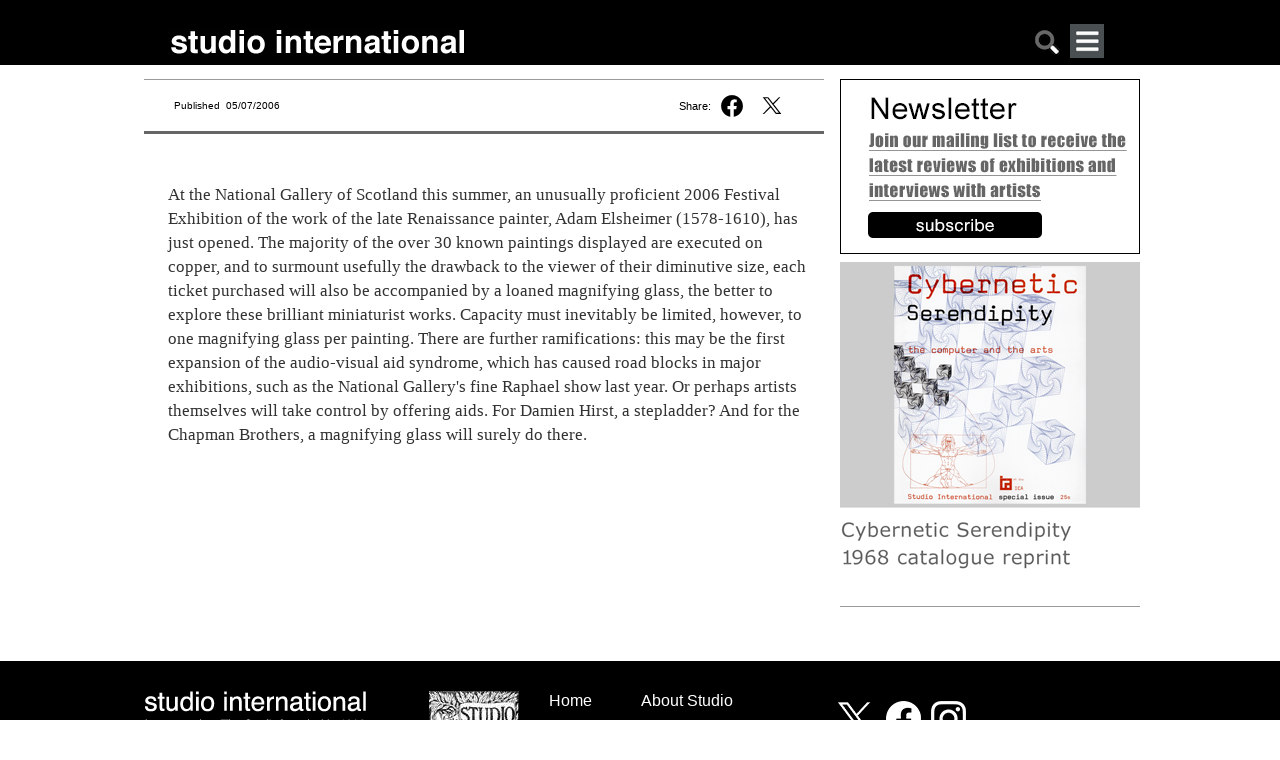

--- FILE ---
content_type: text/html; charset=utf-8
request_url: https://www.studiointernational.com/index.php/through-a-glass-brightly
body_size: 10531
content:







<!DOCTYPE html>
<html lang="en">
<head>
    <meta name="viewport" content="user-scalable=no, width=device-width, initial-scale=1.0" />
    <meta name="apple-mobile-web-app-capable" content="yes" />

    
    <!-- Google tag (gtag.js) -->
    <script async src="https://www.googletagmanager.com/gtag/js?id=G-DBT2DNRLEN"></script> <script> window.dataLayer = window.dataLayer || []; function gtag(){dataLayer.push(arguments);} gtag('js', new Date()); gtag('config', 'G-DBT2DNRLEN'); </script>
    
    <!-- Global site tag (gtag.js) - Google Analytics -->
    <script async src="https://www.googletagmanager.com/gtag/js?id=UA-8584906-1"></script>
    <script>
        window.dataLayer = window.dataLayer || [];
        function gtag(){dataLayer.push(arguments);}
        gtag('js', new Date());
        gtag('config', 'UA-8584906-1');
    </script>

    <!-- page title -->
	
    <!-- facebook og info -->
    <meta property="og:url" content="https://www.studiointernational.com/index.php/through-a-glass-brightly"/>
    <meta property="og:type" content="article"/>
    <meta property="og:title" content="Through a glass brightly"/>
    <meta property="fb:app_id" content="301257776638870"/>
    <meta name="msvalidate.01" content="392DA67F813B0897EE0140111447FB4D" />

	
    <!-- css -->
    <style>
        @font-face{font-family:"Open Sans";src:url(/templates/studio/css/fonts/OpenSans/OpenSans-Regular.ttf) format("truetype");font-weight:400;font-style:normal}@font-face{font-family:'Open Sans';src:url(/templates/studio/css/fonts/OpenSans/OpenSans-Italic.ttf) format('truetype');font-weight:400;font-style:italic}@font-face{font-family:'Open Sans';src:url(/templates/studio/css/fonts/OpenSans/OpenSans-Bold.ttf) format('truetype');font-weight:700;font-style:normal}@font-face{font-family:'Open Sans';src:url(/templates/studio/css/fonts/OpenSans/OpenSans-BoldItalic.ttf) format('truetype');font-weight:700;font-style:italic}html,body{width:100%;height:100%;margin:0;padding:0}body{overflow-x:hidden;width:100%}ul{padding:0;margin:0}h2{margin-top:0}a img{border:none}a:link{text-decoration:none}.headerBox{border:0;width:100%;height:65px;background-color:#000;text-align:center}.headerContent{margin:0 auto;width:1000px;text-align:left}.headerContentLeft{float:left;width:95%;margin-top:24px;margin-left:30px}.si-logo{float:left;margin:5px 0 0 0}.search-mobile{float:right;margin:5px 60px 0 0}.search-mobile img{width:26px;height:26px}@media only screen and (max-width:999px){.headerContent{width:100%;text-align:left;position:relative}.headerContentLeft{width:100%;display:block;margin:10px 0 0 10px;padding-left:0}.headerContentLeft img{width:100%;height:auto}.search-mobile{position:absolute;right:12px;top:5px;font-size:22px;padding:5px}.search-mobile{float:right;margin:5px 35px 0 0}.si-logo{float:left;margin:5px 0 0 0;max-width:70%}}.top-banner-img{width:100%;height:auto}.containerBox{border:0;width:100%;text-align:center;overflow:hidden}.containerBox a{text-decoration:none;color:#666}.containerContent{margin:14px auto;width:1000px;text-align:left;display:flex}.containerBox:after{clear:both;content:"";display:block}.headerMobileMenu{display:none}@media only screen and (max-width:999px){.containerContent{width:100%;display:block}.containerContent{width:100%}.headerMobileMenu{display:block;float:right}}.headerMobileMenu{display:block;position:relative;float:right;margin-right:50px}#jf_mm_menu{top:59px!important}.jf_mm_trigger{width:34px;height:34px;position:absolute!important;top:0!important;left:0!important}.studio-menu-open{width:34px;height:34px}h2{font-family:Georgia,serif;color:#000;font-size:18px;line-height:26px!important;padding-right:10px;font-weight:400}html{height:100%}.topBigBannerFreeHeight{width:100%;background-color:#a13244;margin:10px 0 20px 0}.topBigBannerTitle{color:#fff;font-family:'Open Sans',sans-serif;font-weight:400;font-size:22pt;line-height:140%}.topBigBannerText{color:#fff;font-family:'Open Sans',sans-serif;font-weight:300;font-size:13pt;line-height:140%}.topBigBannerTitleTop{padding:15px 30px 15px 30px}.topBigBannerTitleBottom{padding:15px 30px 15px 0}.topBigBannerCaption{color:#fff;font-family:'Open Sans',sans-serif;font-weight:300;font-size:8pt;line-height:130%;padding-bottom:15px}.containerHomeContent{position:relative;width:1000px;margin-bottom:10px}@media only screen and (max-width:999px){.containerHomeContent{width:100%}}.si-desktop{display:block}.titleHome{color:#000;font:20px 'Open Sans',sans-serif;line-height:24px;letter-spacing:-.1px;text-align:left;padding:0 5px}.textHome{font-size:13px;line-height:18px;font-family:'Open Sans',sans-serif;text-align:left;padding:0 5px;margin-top:5px;margin-bottom:7px}.si_block{width:100%;margin-bottom:25px}.si_block img{width:98%;height:auto;padding:0 1%}.si_block:after{display:block;clear:both;content:""}.si-grid{width:100%}.video-block{text-align:center}#searchBox{display:none;border:0;width:100%;max-width:1000px;margin:0 auto}#searchBoxContent{margin:10px 10px 0;text-align:center;white-space:nowrap}.searchBoxRight{width:100%}.searchbar-button{background-color:#c6c6c6;margin:0;width:15%;border-radius:0;border:1px solid #717171;padding:10px 0 8px 0;font-size:.6rem;font-style:normal}.searchbar-input{padding:0;width:80%;margin:0 3% 0 0;border-radius:0;border:solid 1px #717171;height:30px;padding:0 0 0 5px}.element-invisible{display:none}@media only screen and (min-width:350px){.searchbar-button{font-size:.9rem;padding:8px 0 8px 0}.searchbar-input{width:80%;margin:0 3% 0 0;height:32px}}.jf_mm_trigger{position:fixed;z-index:981;width:34px;height:33px;color:#F5F5F5;top:8px;left:8px;font-size:24px;text-align:center;background:#4A5052;line-height:35px;-webkit-border-radius:2px;-moz-border-radius:2px;border-radius:2px}#jf_mm_menu{position:fixed;top:0;left:0;height:100%!important;z-index:990}#jf_mm_menu nav{z-index:999}.jf_mm_backout{display:none;width:100%;height:100%;position:fixed;background:#000;opacity:.3;filter:alpha(opacity=30);top:0;left:0;z-index:980}#jf_mm_menu,.jf_mm_trigger{display:none}
    </style>
    <link rel="canonical" href="https://www.studiointernational.com/index.php/through-a-glass-brightly" />
    <base href="https://www.studiointernational.com/index.php/through-a-glass-brightly" />
	<meta http-equiv="content-type" content="text/html; charset=utf-8" />
	<meta name="keywords" content="Art News, Art, Frank Gehry, Beyond the Visual, Luigi Ghirri, Merlin Daleman, Gerhard Richter, Karimah Ashadu, The Pattle Sisters, Anindita Dutta, Artes Visuales, Lee Miller, Cecilia Vicuna, Ayoung Kim, Nigerian Modernism, Betty Parsons, Ben Edge, Robert MacBryde, Robert Colquhoun, Artes Mundi, Jumana Emil Abboud, Anawana Habola" />
	<meta name="author" content="studio" />
	<meta name="description" content="At the National Gallery of Scotland this summer, an unusually proficient 2006 Festival Exhibition of the work of the late Renaissance painter, Adam Elsheimer (1578-1610), has just opened." />
	<meta name="generator" content="Joomla! - Open Source Content Management" />
	<title>Through a glass brightly</title>
	<link href="/templates/studio/favicon.ico" rel="shortcut icon" type="image/vnd.microsoft.icon" />
	<link href="/plugins/system/jce/css/content.css?badb4208be409b1335b815dde676300e" rel="stylesheet" type="text/css" />
	<link href="/media/jui/css/chosen.css?8cc5f9e96fd17d29e975d522751947ec" rel="stylesheet" type="text/css" />
	<link href="/media/com_finder/css/finder.css?8cc5f9e96fd17d29e975d522751947ec" rel="stylesheet" type="text/css" />
	<link href="https://www.studiointernational.com/modules/mod_jf_mobilemenu/assets/jf_mm.min.css" rel="stylesheet" type="text/css" />
	<style type="text/css">
.jf_mm_trigger,#jf_mm_menu{display:block}
			.jf_mm_trigger{background-color:#4a5052;color:#f5f5f5}
			.jf_mm_wrapper .levelHolderClass,.jf_mm_wrapper .jf_mm_inactive{background-color:#000000}
			.jf_mm_wrapper li{background-color:#4a5052}
			.jf_mm_wrapper li:hover{background-color:#434749}
			.jf_mm_wrapper .backItemClass{background-color:#444444}
			.jf_mm_wrapper .backItemClass:hover{background-color:#333333}
			.jf_mm_wrapper li,.jf_mm_wrapper li:last-child,.jf_mm_wrapper .backItemClass{border-color:#5a5e5f}
			.jf_mm_wrapper h2{color:#888888}
			.jf_mm_wrapper a,.jf_mm_wrapper a:hover{color:#ffffff}
			.jf_mm_wrapper .ltr,.jf_mm_wrapper .rtl{-webkit-box-shadow:5px 0 5px -5px #202020;-moz-box-shadow:5px 0 5px -5px #202020;box-shadow:5px 0 5px -5px #202020;}
		#jf_mm_menu.jf_hidden{display:none!important}
	</style>
	<script src="/media/jui/js/jquery.min.js?8cc5f9e96fd17d29e975d522751947ec" type="text/javascript"></script>
	<script src="/media/jui/js/jquery-noconflict.js?8cc5f9e96fd17d29e975d522751947ec" type="text/javascript"></script>
	<script src="/media/jui/js/jquery-migrate.min.js?8cc5f9e96fd17d29e975d522751947ec" type="text/javascript"></script>
	<script src="/media/jui/js/chosen.jquery.min.js?8cc5f9e96fd17d29e975d522751947ec" type="text/javascript"></script>
	<script src="/media/jui/js/bootstrap.min.js?8cc5f9e96fd17d29e975d522751947ec" type="text/javascript"></script>
	<script src="https://www.studiointernational.com/modules/mod_jf_mobilemenu/assets/jquery.jf_multilevelpushmenu.min.js" type="text/javascript"></script>
	<script src="https://www.studiointernational.com/modules/mod_jf_mobilemenu/assets/jf_mm.min.js" type="text/javascript"></script>
	<script type="text/javascript">

	jQuery(function ($) {
		initChosen();
		$("body").on("subform-row-add", initChosen);

		function initChosen(event, container)
		{
			container = container || document;
			$(container).find(".advancedSelect").chosen({"disable_search_threshold":10,"search_contains":true,"allow_single_deselect":true,"placeholder_text_multiple":"Type or select some options","placeholder_text_single":"Select an option","no_results_text":"No results match"});
		}
	});
	jQuery(function($){ initTooltips(); $("body").on("subform-row-add", initTooltips); function initTooltips (event, container) { container = container || document;$(container).find(".hasTooltip").tooltip({"html": true,"container": "body"});} });
jQuery(document).ready(function() {
	var value, searchword = jQuery('#mod-finder-searchword201');

		// Get the current value.
		value = searchword.val();

		// If the current value equals the default value, clear it.
		searchword.on('focus', function ()
		{
			var el = jQuery(this);

			if (el.val() === 'Search ...')
			{
				el.val('');
			}
		});

		// If the current value is empty, set the previous value.
		searchword.on('blur', function ()
		{
			var el = jQuery(this);

			if (!el.val())
			{
				el.val(value);
			}
		});

		jQuery('#mod-finder-searchform201').on('submit', function (e)
		{
			e.stopPropagation();
			var advanced = jQuery('#mod-finder-advanced201');

			// Disable select boxes with no value selected.
			if (advanced.length)
			{
				advanced.find('select').each(function (index, el)
				{
					var el = jQuery(el);

					if (!el.val())
					{
						el.attr('disabled', 'disabled');
					}
				});
			}
		});});
				var jf_mm_icons = [ 
					{itemID:"-"+"",fa_icon:"",img:"",style:""}
					
					
					
					
					
					
					
					
					
					
					
					
					
					
					
					
					
					
					
				];
				jQuery(document).ready(function($){$("#jf_mm_menu").jf_mm_menu()});
			var jf_mm_direction = "rtl";jQuery(document).ready(function($){$("#jf_mm_menu,.jf_mm_trigger").addClass("jf_mm_rtl")});var jf_mm_backBtnTxt = "Back";!function(n){n(window).load(function(){n("#jf_mm_menu").removeClass("jf_hidden")})}(jQuery);
	</script>
	

    </head>

<body class=" no-archiveid-1834">

<link rel="stylesheet" href="/templates/studio/css/core.css" media="screen"/>
<link rel="stylesheet" href="/templates/studio/css/mobile.css" media="screen" />
<link rel="stylesheet" href="/templates/studio/css/large.css" media="screen" />

<link rel="stylesheet" href="/fancybox/source/jquery.fancybox.css?v=2.1.7" media="screen"/>

<script src="/templates/studio/js/masonry.pkgd.min.js" ></script>
<script src="/templates/studio/js/imagesloaded.pkgd.min.js" ></script>

<div class="headerBox">
    <div class="headerContent">
        <div class="headerContentLeft">
            <div class="si-logo">
				<a href="/"><img
                        src="/templates/studio/images/studioInternational.png"
                        width="294" height="25" alt="logo studio international"/></a>
			</div>
			<div class="headerMobileMenu">
				<div id="jf_mm_menu" class=" jf_hidden"><nav><h2>
	<div class="studio-menu-close-wrap floatRight">
		<img class="studio-menu-close" src="/templates/studio/images/studioclose.png" alt="close menu">
	</div>
</h2><ul>
<li class="item-4480"><a href="/index.php/archive?show=1&amp;amp;start=0" >Archive</a><h2><i></i>Archive</h2></li><li class="item-4468"><a href="/index.php/archive?show=3" >Interviews</a><h2><i></i>Interviews</h2></li><li class="item-4469"><a href="/index.php/archive?show=4" >Video interviews</a><h2><i></i>Video interviews</h2></li><li class="item-4470"><a href="http://archive.studiointernational.com/SICS1968/StudioInternationalCyberneticSerendipity-1968.html" target="_blank">Cybernetic Serendipity</a><h2><i></i>Cybernetic Serendipity</h2></li><li class="item-4671"><a href="http://www.studio-online.com" target="_blank">Art in the Time of the Pandemic</a><h2><i></i>Art in the Time of the Pandemic</h2></li><li class="item-4471"><a href="/3D/" >Cyber Art</a><h2><i></i>Cyber Art</h2></li><li class="item-4472"><a href="/index.php/about-studio-history" >Studio - A Brief History</a><h2><i></i>Studio - A Brief History</h2></li><li class="item-4473"><a href="/index.php/contributors" >Contributors</a><h2><i></i>Contributors</h2></li><li class="item-4474"><a href="/index.php/contact-us" >Contact</a><h2><i></i>Contact</h2></li><li class="item-4708"><a href="/index.php/sign-up-for-our-studio-international-newsletter" >Newsletter</a><h2><i></i>Newsletter</h2></li></ul></nav></div><div class="jf_mm_trigger"><img class="studio-menu-open" src="/templates/studio/images/studiomenu.png" alt=""></div><div class="jf_mm_backout"></div>
<script>
const elements = document.getElementsByClassName("jf_mm_a_img");

while (elements.length > 0) elements[0].remove();
</script>

			</div>

		 	<div class="search-mobile"><a href="#" onclick="showHideSearch()"><img src="/templates/studio/images/studiosearch.png" alt="search"></a></div>
        </div>
    </div>
</div>

<div id="searchBox">
    <div id="searchBoxContent">
        <div class="searchBoxRight shack">
            
<div class="finder">
	<form id="mod-finder-searchform201" action="/index.php/component/search/" method="get" class="form-search" role="search">
		<label for="mod-finder-searchword201" class="element-invisible finder">Search</label><input type="text" name="searchword" id="mod-finder-searchword201" class="searchbar-input search-query input-medium" size="" value="" placeholder=" ..."/><button class="btn btn-primary hasTooltip searchbar-button  finder" type="submit"><span class="icon-search icon-white"></span>Search</button>
							</form>
</div>

        </div>
    </div>
</div>


    <div class="containerBox">

        <div class="containerContent">

			<div class="containerSpaceTop"></div>
			<div class="containerBoxLeftNotHome DJALeft">
            <div class="topLeft">
<div style="width:95%;padding-right:5%" class="containerBoxLeftTopPublished">
<div class="textPublished">Published&nbsp; 05/07/2006</div>

<div class="top-social"><span class="top-share">Share:&nbsp;</span><a href="https://www.facebook.com/sharer.php?u=https://www.studiointernational.com/index.php/through-a-glass-brightly" onclick="window.open('https://www.facebook.com/sharer.php?u=https://www.studiointernational.com/index.php/through-a-glass-brightly', 'newwindow', 'width=620, height=680'); return false;"><img class="social-share-button fb-share" src="/templates/studio/images/f-logo-black-share.svg"></a></a>&nbsp;<a href="https://twitter.com/intent/tweet?text=Studio%20International:%20Through a glass brightly&url=https://www.studiointernational.com/index.php/through-a-glass-brightly" onclick="window.open('https://twitter.com/intent/tweet?text=Studio%20International:%20Through a glass brightly&url=https://www.studiointernational.com/index.php/through-a-glass-brightly', 'newwindow', 'width=620, height=680'); return false;"><img class="social-share-button twitter-share" src="/templates/studio/images/twitter-black-share.svg"></a>
</div>

<div class="top-social" style="display: none"><a href="/sendEmail.php?articleName=Through a glass brightly&articleURL=https://www.studiointernational.com/index.php/through-a-glass-brightly" title="Email" onclick="window.open(this.href,'win2','width=400,height=450,menubar=yes,resizable=yes'); return false;"><i class="fal fa-envelope"></i></a>&nbsp;<a href="https://www.studiointernational.com/index.php/through-a-glass-brightly?id=1834&amp;tmpl=component&amp;print=1&amp;layout=default&amp;page=" title="Print" onclick="window.open(this.href,'win2','status=no,toolbar=no,scrollbars=yes,titlebar=no,menubar=no,resizable=yes,width=640,height=480,directories=no,location=no'); return false;" rel="nofollow"><i class="fal fa-print"></i></a></div>

</div>
</div>


			<div class="containerBoxLeftCentralLeftRight">            <!-- MAIN CONTENT -->
            <!-- title capsule -->

			
                <div class="item-page">

	<h2>
			Through a glass brightly		</h2>









<p></h1>            <p><strong></strong></h2>            <p>At the National Gallery of Scotland this summer, an unusually proficient 2006 Festival Exhibition of the work of the late Renaissance painter, Adam Elsheimer (1578-1610), has just opened. The majority of the over 30 known paintings displayed are executed on copper, and to surmount usefully the drawback to the viewer of their diminutive size, each ticket purchased will also be accompanied by a loaned magnifying glass, the better to explore these brilliant miniaturist works. Capacity must inevitably be limited, however, to one magnifying glass per painting. There are further ramifications: this may be the first expansion of the audio-visual aid syndrome, which has caused road blocks in major exhibitions, such as the National Gallery's fine Raphael show last year. Or perhaps artists themselves will take control by offering aids. For Damien Hirst, a stepladder? And for the Chapman Brothers, a magnifying glass will surely do there.</p>             

	
</div>
						</div>            <!-- end containerBoxLeftCentralLeftRight -->
            <div style="clear: both;"></div>
            
            <!-- Thumbnail content was here -->
        </div>
        <!-- end containerBoxLeft -->

		            <div class="containerBoxRightNotHome">
                <div class="bannerRight">
                                                            
                    <!-- covers -->

					<div class='studio-banner'>
			<a href="https://www.studiointernational.com/index.php/sign-up-for-our-studio-international-newsletter" target="_blank"> <img src="/images/banners/virtual-banners/Newsletter-ad.png" style="margin-bottom: 4px"> </a>

			<a href="https://artdata.co.uk/book/37224/" target="_blank"> <img src="/images/banners/cybernetic-serendipity-2018/CS-reprint-ad-nov-2024.png" style="margin-bottom: 4px"> </a>

</div>

                    
                    <!-- latest review -->
										                <!-- images and links -->
					<div class="containerLatest">
	<div class="containerMargin"></div>
		<ul class="latestnews dja-latest">
				    		    	
			<li class="side_links">
				<p>
					<a href="/index.php/dana-awartani-standing-by-the-ruins-review-towner-eastbourne">
						<img class='latest-item-img' src='/images/articles/a/&074-awartani-dana-2025/smallpix/Towner-Art-Gallery-Dana-Awartani--21B-300.jpg' alt='Using traditional craft techniques, Awartani traces the destruction of cultural heritage sites during conflict in the Middle East. In painting, installation and textiles, she considers the themes of remembrance, healing and forgetting' />					</a>
				<a href="/index.php/dana-awartani-standing-by-the-ruins-review-towner-eastbourne"><h2>Dana Awartani: Standing by the Ruins</h2></a></p>
			    <!-- <p></p> -->
			</li>
		    				    		    	
			<li class="side_links">
				<p>
					<a href="/index.php/beyond-the-visual-review-henry-moore-institute-leeds">
						<img class='latest-item-img' src='/images/articles/b/&063-beyond-the-visual-2025/smallpix/HMI-Beyond-the-Visual-Joanne-Crawford-21-300.jpg' alt='A groundbreaking exhibition turns the way we think about sculpture on its head. Every object has its own audio description and is there to be touched, completely accessible to all, sighted or blind' />					</a>
				<a href="/index.php/beyond-the-visual-review-henry-moore-institute-leeds"><h2>Beyond the Visual</h2></a></p>
			    <!-- <p></p> -->
			</li>
		    				    		    	
			<li class="side_links">
				<p>
					<a href="/index.php/erasure-review-lais-amaral-solange-pessoa-dana-awartani-goodwood-art-foundation-west-sussex">
						<img class='latest-item-img' src='/images/articles/e/049-erasure-2025/smallpix/L1380687-1000-300.jpg' alt='Through painting, sculpture and film, three international artists ask us to reflect on ecological destruction and cultural erasure – and how we can work towards a better future' />					</a>
				<a href="/index.php/erasure-review-lais-amaral-solange-pessoa-dana-awartani-goodwood-art-foundation-west-sussex"><h2>Erasure</h2></a></p>
			    <!-- <p></p> -->
			</li>
		    				    		    	
			<li class="side_links">
				<p>
					<a href="/index.php/luigi-ghirri-polaroid-79-83-review-centro-pecci-prato-italy">
						<img class='latest-item-img' src='/images/articles/g/006-ghirri-luigi-2025/smallpix/1000-Centro-Pecci-Prato_-Luigi-Ghirri-Polaroid-79-83_-ph-Andrea-Rossetti_03-300.jpg' alt='Ghirri’s spell using Polaroid cameras takes us on an imaginary adventure, with leading clues or images that make us question the nature of reality and what we see' />					</a>
				<a href="/index.php/luigi-ghirri-polaroid-79-83-review-centro-pecci-prato-italy"><h2>Luigi Ghirri: Polaroid ’79-’83</h2></a></p>
			    <!-- <p></p> -->
			</li>
		    				    		    	
			<li class="side_links">
				<p>
					<a href="/index.php/karimah-ashadu-tendered-review-camden-art-centre-london">
						<img class='latest-item-img' src='/images/articles/a/&075-ashadu-karimah-2025/smallpix/1000-(21)-Installation-view-of-MUSCLE-(2025-300.jpg' alt='Ashadu’s three films may aim to give a voice to marginalised men in the former British colony of Nigeria, but their stories are overshadowed by an overwhelming sense of authorial privilege' />					</a>
				<a href="/index.php/karimah-ashadu-tendered-review-camden-art-centre-london"><h2>Karimah Ashadu: Tendered</h2></a></p>
			    <!-- <p></p> -->
			</li>
		    				    		    	
			<li class="side_links">
				<p>
					<a href="/index.php/merlin-daleman-interview-mutiny-photo-book-photography-brexit">
						<img class='latest-item-img' src='/images/articles/d/029-daleman-merlin-2025/smallpix/merlin-daleman-MDmerlinXpro2-2-300.jpg' alt='Photographer Merlin Daleman talks about how his new photo book, Mutiny, captures the backstory of the Brexit vote and how he combines the documentary and the artistic tradition, while never losing sight of the humanity and humour of its subjects' />					</a>
				<a href="/index.php/merlin-daleman-interview-mutiny-photo-book-photography-brexit"><h2>Merlin Daleman – interview</h2></a></p>
			    <!-- <p></p> -->
			</li>
		    				    		    	
			<li class="side_links">
				<p>
					<a href="/index.php/saodat-ismailova-as-we-fade-review-baltic-centre-for-contemporary-art">
						<img class='latest-item-img' src='/images/articles/i/065-Ismailova-Saodat-2025/smallpix/04-1000-Saodat-Ismailova-As-We-Fade-(c)-Baltic-Centre-for-Contemporary-Art-2025-Photo-by-Tom-Carter.jpg-300.jpg' alt='Three seductive, spellbinding films demonstrate the Uzbek artist and film-maker’s confidence in letting images tell the story, in her first solo exhibition at a UK institution' />					</a>
				<a href="/index.php/saodat-ismailova-as-we-fade-review-baltic-centre-for-contemporary-art"><h2>Saodat Ismailova: As We Fade</h2></a></p>
			    <!-- <p></p> -->
			</li>
		    				    		    	
			<li class="side_links">
				<p>
					<a href="/index.php/gerhard-richter-review-fondation-louis-vuitton-paris">
						<img class='latest-item-img' src='/images/articles/r/014-richter-gerhard-2025/smallpix/1000-08-gerhard-richter-300.jpg' alt='The German painter enchants, astonishes and unnerves in this compendious retrospective, which confirms his canonical status' />					</a>
				<a href="/index.php/gerhard-richter-review-fondation-louis-vuitton-paris"><h2>Gerhard Richter</h2></a></p>
			    <!-- <p></p> -->
			</li>
		    				    		    	
			<li class="side_links">
				<p>
					<a href="/index.php/frank-gehry-architect-remembered">
						<img class='latest-item-img' src='/images/articles/g/005-gehry-frank-2025/smallpix/frank-gehry-remembered-2-300.jpg' alt='The loss of an icon is ever of great note but that the iconoclast architect Frank Gehry’s passing at the venerable age of 96 has elicited a tsunami of grief and disbelief reveals how deeply his compulsive, impulsive, wildly creative drive and vision has permeated the culture and people’s lives' />					</a>
				<a href="/index.php/frank-gehry-architect-remembered"><h2>Frank Gehry remembered</h2></a></p>
			    <!-- <p></p> -->
			</li>
		    			</ul>
	<!-- <div class="containerMargin"></div> -->
</div>


<script>
	jQuery(document).ready(function($) {

		function leftContainerHeight() { 
			var num = document.querySelector('.item-page').offsetHeight; 
			return num; 
		}

		function rightContainerHeight() { 
			var num = document.querySelector('.containerLatest').offsetHeight; 
			return num; 
		}
		
		setTimeout(() => {

			while ( rightContainerHeight() > leftContainerHeight() ) {
				$('.latestnews > .side_links').slice(-1).remove();
			}

		}, 1000);
			
	});	
</script>
                </div>

            </div>
		        <!-- end containerBoxRight -->
        <div style="clear:both;"></div>


    </div>
    <!-- end containerContent -->
            <div class="djaBox clr">
            
                        <!-- Thumbnail Area - DJA -->
            <div class="cbf">
                <!-- <j-doc:include type="modules" name="studio-left-links-images"/> -->
                
	
	
	            </div>
			
			<!-- End Of Thumbnail Area -->
                        
                        <div id="si-article-footer"></div>
                <!-- social networks -->
                <!-- j-doc:include type="modules" name="studio-left-links-images"/> -->
                
                <!-- covers -->
                <!-- <jd oc:include type="modules" name="studio-vintage-logo"/> -->
                <!-- vintage studio cover logo -->
                
                
                <!-- archive -->
                
                <!-- login -->
                
                <!-- login -->
            </div>
						

			
            <!-- End Thumbnail Area - DJA -->
            
			        </div>
    </div>
    <!-- end containerBox -->
	
        <!-- Related Articles Links -->
            <div class="cbf">
                <!-- <j-doc:include type="modules" name="studio-left-links-images"/> -->
                <div class="containerBoxLeftCentralLeftLeft">
	
	
    <!-- <div class="containerBoxLeftCentralLeftLeftBanner"> -->
		    <!-- </div> -->
</div> <!-- end containerBoxLeftCentralLeftLeft -->
            </div>
			
        <!-- End Of Related Articles Links -->
		<!-- Latest Mobile -->
		<div class="latest-articles-mobile"></div>
		<!-- End Latest Mobile -->

<div class="footerBox">
    <div class="footerContent">
        
        <div class="footerMain">
                        <a href="/">
		                    <img src="/templates/studio/images/studioInternational_white.png" width="221"
                 height="54" alt="studio international logo"/>
	                            </a>
		                        <!-- <div class="spacer"></div> -->
            <span class="copyrightText"><p>Copyright © 1893–2026 Studio International Foundation.</p>
								<p>The title Studio International is the property of the Studio International Foundation and, together with the content, are bound by copyright. All rights reserved.</p></span>
        </div>
        <div class="footerMainCentral">
            <img class="floatLeft"
                 src="/templates/studio/images/studio-cover-15-3-1894_footer.jpg" width="90"
                 height="137" alt="studio international cover 1894"/>
            <div class="linksTable">
                <table class="tg">
                    <tr>
                        <th class="tg-2n8g">
                            <a  href="/">Home</a>
                        </th>
                        <th class="tg-2n8g">
                            <a  href="/index.php/about-studio-history">About Studio</a>
                        </th>
                    </tr>
                    <tr>
                        <td class="tg-2n8g">
                            <a  href="/index.php/archive?show=1">Archive</a>
                        </td>
                        <td class="tg-2n8g">
                            <a  href="/index.php/yearbooks">Yearbooks</a>
                        </td>
                    </tr>
                    <tr>
                        <td class="tg-2n8g">
                            <a href="/index.php/archive?show=3">Interviews</a>
                        </td>
                        <td class="tg-2n8g">
                            <a  href="/index.php/contributors">Contributors</a>
                        </td>
                    </tr>
                    <tr>
                        <td class="tg-2n8g">
                            <a href="/index.php/archive?show=2">Video</a>
                        </td>
                        <td class="tg-2n8g">
                            <a href="https://archive.studiointernational.com/SICS1968/StudioInternationalCyberneticSerendipity-1968.html">Cybernetic Serendipity</a>
                        </td>
                    </tr>
                    <tr>
                        <td class="tg-2n8g">
                            <a href="/3D/">CyberArt</a>
                        </td>
                        <td class="tg-2n8g">
                            <a  href="/index.php/contact-us">Contact us</a>
                        </td>
                    </tr>
                </table>
            </div>
        </div>
        <div class="footerMain">
            
            <table class="tg2">
                <tr>
                    <th class="tg2-031e"><a href="https://twitter.com/studiolatest" target="_blank"><img
                                    src="/templates/studio/images/TwitterLogo_white.png"
                                    width="42" height="35" alt="twitter"/></a></th>
                    <th class="tg2-031e"><a href="https://www.facebook.com/studiointernational/" target="_blank"><img
                                    src="/templates/studio/images/FB.png"
                                    width="35" height="35" alt="facebook"/></a></th>

                    <th class="tg2-yw4l"><a href="https://www.instagram.com/studiointernational1893/" target="_blank"><img
                                    src="/templates/studio/images/instagram.png"
                                    width="35" height="35" alt="instagram"/></a></th>
                </tr>
            </table>
            <div class="footerMainLine">
                <p class="addressText">
                    Studio International is published by:
                    <br/>the Studio International Foundation, PO Box 1545, <br/>
                    New York, NY 10021-0043, USA</p>
            </div>
        </div>
    </div>
</div>
</body>



<script>
    function showHideSearch() {

        jQuery("#searchBox").slideToggle(400, function () {
            setTimeout(() => {
                document.querySelectorAll("input.searchbar-input")[0].focus();
        }, 200);
        });
    }
</script>

<script>
    window.addEventListener('DOMContentLoaded', function() {     
        jQuery(document).ready(function($) {

            if($('.bannerRight').length) {
                var $latest = $('.bannerRight').html();
                $('.latest-articles-mobile').html($latest);
            }

            jQuery(".vimeo").fancybox({
                    fitToView: false,
                    width: '62%',
                    height: '68%',
                    autoSize: false,
                    closeClick: false,
                    openEffect: 'elastic',
                    closeEffect: 'elastic',
                    type: 'iframe'
                });

            jQuery(".youtube").fancybox({
                fitToView: false,
                width: '60%',
                height: '68%',
                autoSize: false,
                closeClick: false,
                openEffect: 'elastic',
                closeEffect: 'elastic',
                type: 'iframe'
            });

            jQuery(".fancybox").fancybox({
                openEffect: 'elastic',
                closeEffect: 'elastic',
                loop: false,
                nextClick: true,
                helpers: {
                    title: {
                        type: 'inside'
                    }
                },
                beforeShow: function (opt) {
                    this.element.title = '<div id="tip7-title"><span><a href="javascript:;" onclick="$.fancybox.close();"></a></span>' + (this.title && this.title.length ? '<b>' + this.title + '</b>' : '') + '<br />Image ' + (this.index + 1) + ' of ' + this.group.length + '</div>';
                    this.title = this.element.title;
                    var groupLength = this.group.length;
                    var thisIndex = this.index + 2;
                    // index starts at "0"
                    jQuery(".fancybox-image").on("click", function () {
                        if (thisIndex > groupLength) {
                            $.fancybox.close();
                        } else {
                            thisIndex++;
                        }
                    });
                }
            });

            jQuery(".slideshow").fancybox({
                openEffect: 'elastic',
                closeEffect: 'elastic',
                autoPlay: true,
                playSpeed: 3000,
                helpers: {
                    title: {
                        type: 'inside'
                    }
                },
                beforeShow: function (opt) {
                    this.element.title = '<div id="tip7-title"><span><a href="javascript:;" onclick="$.fancybox.close();"></a></span>' + (this.title && this.title.length ? '<b>' + this.title + '</b>' : '') + '<br />Image ' + (this.index + 1) + ' of ' + this.group.length + '</div>';
                    this.title = this.element.title;
                }
            });

            var _href = $(".item-230 a").attr("href");
            $(".item-230 a").attr("href", _href + '&amp;show=1&amp;limit=5&amp;limitstart=0');

            if($('.archive_wrapper').length) {
                $('.containerContent').hide();
            }

            if ($('.bannerRight').length) {

                var signupUrl = "https://www.studiointernational.com/index.php/sign-up-for-our-studio-international-newsletter";
                var rightElem = $('.bannerRight');
                var leftElem = $('.containerBoxLeftCentralLeftRight');

                function sliceLatest() {        
                    setTimeout(function() {  
                        $('.latestnews > .side_links').slice(-1).remove();                 
                        if (rightElem.height() > leftElem.height()) {           
                            sliceLatest();             
                        }                       
                    }, 10)
                } 

                if (window.location.href === signupUrl) {
                    $('.containerLatest').remove();
                    return false;
                } else if (rightElem.length > 0) {
                    sliceLatest(); 
                }

                if ($('.latest-articles-mobile .containerLatest ul > li').length > 0) {
                    setTimeout(() => {
                        while ( $('.latest-articles-mobile .containerLatest ul > li').length > 5 ) {
                            $('.latestnews > .side_links').slice(-1).remove();
                        }
                    }, 1000);

                }
            }

        });
    });
	
</script>

<script>

    // JavaScript Document
    var message="Function Disabled!";
    function clickIE4() {
        if (event.button==2) {
            return false;
        }
    }

    function clickNS4(e) {
        if (document.layers||document.getElementById&&!document.all) {
            if (e.which==2||e.which==3) {
                return false;
            }
        }
    }
    if (document.layers) {
        document.captureEvents(Event.MOUSEDOWN);
        document.onmousedown=clickNS4;
    } else if (document.all&&!document.getElementById) {
        document.onmousedown=clickIE4;
    }
    document.oncontextmenu=new Function("return false");

</script>
<script src="/fancybox/source/jquery.fancybox.pack.js?v=2.1.7" defer></script>
<script src="/templates/studio/js/siapp.min.js" defer></script>

</html>
